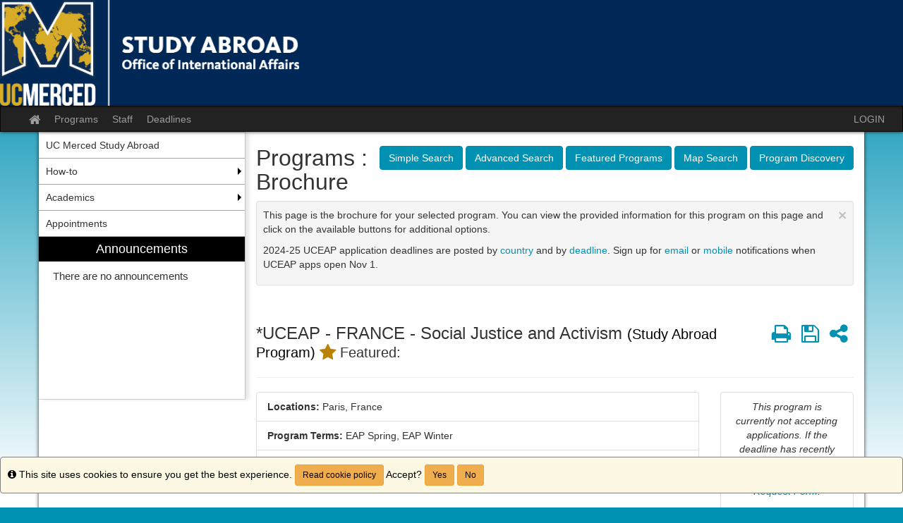

--- FILE ---
content_type: text/html;charset=UTF-8
request_url: https://mystudyabroad.ucmerced.edu/index.cfm?FuseAction=Programs.ViewProgram&Program_ID=61901
body_size: 43429
content:

<!DOCTYPE html>
<html lang="en-us">
<head>
	<title>Programs > Brochure > UC Merced Study Abroad</title>
	<meta http-equiv="Content-Type" content="text/html; charset=UTF-8" />
	<meta name="MSSmartTagsPreventParsing" content="true" />
	<meta name="keywords" content="#StudyAbroad "Study Abroad" #EducationAbroad "Education Abroad" #EAP #EducationAbroadProgram EAP "Education Abroad Program" #UCMerced "UC Merced" "UC Education Abroad Program" "Summer Abroad" "Semester Abroad" "Year Abroad" Abroad" />
	<meta name="viewport" content="width=device-width, initial-scale=1.0" />

	<link rel="stylesheet" type="text/css" href="/_assets/css/bootstrap.min-blue.css?v=TDS25.4.0-03272025" />

	<link rel="stylesheet" type="text/css" href="/_assets/css/master-responsive.css?v=TDS25.4.0-03272025" />

	<link rel="stylesheet" type="text/css" href="/accounts/C05096F9BFD69A27EC0C108A7D9E7D29/themes/stockassets/custom-responsive.css" />

	
	<style type="text/css">
	
		header{background-image:none;background-color:#002856}
	
		header{padding:0px;border-top:0px}
	
		footer{background-image:none;background-color:#002856}
	
		footer{padding:0px;}
	
		a{color:;}
		a:hover{color:#000000;}
	
	</style>

	<script type="text/javascript" src="/_assets/js/master-responsive.js?v=TDS25.4.0-03272025"></script>

	<script type="text/javascript" src="/_assets/js/utils.js"></script>

	<script>
		(function(apiKey){
			(function(p,e,n,d,o){var v,w,x,y,z;o=p[d]=p[d]||{};o._q=[];
			v=['initialize','identify','updateOptions','pageLoad'];for(w=0,x=v.length;w<x;++w)(function(m){
				o[m]=o[m]||function(){o._q[m===v[0]?'unshift':'push']([m].concat([].slice.call(arguments,0)));};})(v[w]);
				y=e.createElement(n);y.async=!0;y.src='https://cdn.pendo.io/agent/static/'+apiKey+'/pendo.js';
				z=e.getElementsByTagName(n)[0];z.parentNode.insertBefore(y,z);})(window,document,'script','pendo');
				// Call this whenever information about your visitors becomes available
				// Please use Strings, Numbers, or Bools for value types.
				pendo.initialize({
	            visitor: {
	                id: "0_C05096F9BFD69A27EC0C108A7D9E7D29",
	                email: "",
	                full_name: " ",
					user_created: "",
	                superuser:  "false",
	                maintenance:  "false",
	                faciliatator:  "false",
	                reviewer:  "false",
	                recommender:  "false",
					alerttravel_admin: "false",
					travel_admin: "false",
					agreements_admin: "false",
					system_administrator: "false"
	                //'VISITOR-UNIQUE-ID'   // Required if user is logged in
	                // email:        // Recommended if using Pendo Feedback, or NPS Email
	                // full_name:    // Recommended if using Pendo Feedback
	                // role:         // Optional
	                // You can add any additional visitor level key-values here,
	                // as long as it's not one of the above reserved names.
	            },
	            account: {
	                id: "1080_C05096F9BFD69A27EC0C108A7D9E7D29",
	                account_name: "University of California Merced_UC Merced Study Abroad",
	                Component: "Study Abroad",
	                ACCOUNT_UNIQUE_ID: "C05096F9BFD69A27EC0C108A7D9E7D29",
					hostname: "mystudyabroad.ucmerced.edu",
					salesforceId: "0016g000007YNVdAAO"
					
					// Highly recommended
	                // name:         // Optional
	                // is_paying:    // Recommended if using Pendo Feedback
	                // monthly_value:// Recommended if using Pendo Feedback
	                // planLevel:    // Optional
	                // planPrice:    // Optional
	                // creationDate: // Optional
	                // You can add any additional account level key-values here,
	                // as long as it's not one of the above reserved names.
	            }
				});
		})('6f834bb5-35bf-43af-43fa-a47aa3694984');
	</script>

	
	
	
	<script>
		window['_fs_host'] = 'fullstory.com';
		window['_fs_script'] = 'edge.fullstory.com/s/fs.js';
		window['_fs_org'] = 'o-1V47MT-na1';
		window['_fs_namespace'] = 'FS';
		!function(m,n,e,t,l,o,g,y){var s,f,a=function(h){
		return!(h in m)||(m.console&&m.console.log&&m.console.log('FullStory namespace conflict. Please set window["_fs_namespace"].'),!1)}(e)
		;function j(b){var h,d=[];function k(){h&&(d.forEach((function(b){var d;try{d=b[h[0]]&&b[h[0]](h[1])}catch(h){return void(b[3]&&b[3](h))}
		d&&d.then?d.then(b[2],b[3]):b[2]&&b[2](d)})),d.length=0)}function r(b){return function(d){h||(h=[b,d],k())}}return b(r(0),r(1)),{
		then:function(b,h){return j((function(r,i){d.push([b,h,r,i]),k()}))}}}a&&(g=m[e]=function(){var b=function(b,d,k,r){function i(i,c){
		h(b,d,k,i,c,r)}r=r||2;var c,u=/Async$/;return u.test(b)?(b=b.replace(u,""),"function"==typeof Promise?new Promise(i):j(i)):h(b,d,k,c,c,r)}
		;function h(h,d,k,r,i,c){return b._api?b._api(h,d,k,r,i,c):(b.q&&b.q.push([h,d,k,r,i,c]),null)}return b.q=[],b}(),y=function(b){function h(h){
		"function"==typeof h[4]&&h[4](new Error(b))}var d=g.q;if(d){for(var k=0;k<d.length;k++)h(d[k]);d.length=0,d.push=h}},function(){
		(o=n.createElement(t)).async=!0,o.crossOrigin="anonymous",o.src="https://"+l,o.onerror=function(){y("Error loading "+l)}
		;var b=n.getElementsByTagName(t)[0];b.parentNode.insertBefore(o,b)}(),function(){function b(){}function h(b,h,d){g(b,h,d,1)}function d(b,d,k){
		h("setProperties",{type:b,properties:d},k)}function k(b,h){d("user",b,h)}function r(b,h,d){k({uid:b},d),h&&k(h,d)}g.identify=r,g.setUserVars=k,
		g.identifyAccount=b,g.clearUserCookie=b,g.setVars=d,g.event=function(b,d,k){h("trackEvent",{name:b,properties:d},k)},g.anonymize=function(){r(!1)
		},g.shutdown=function(){h("shutdown")},g.restart=function(){h("restart")},g.log=function(b,d){h("log",{level:b,msg:d})},g.consent=function(b){
		h("setIdentity",{consent:!arguments.length||b})}}(),s="fetch",f="XMLHttpRequest",g._w={},g._w[f]=m[f],g._w[s]=m[s],m[s]&&(m[s]=function(){
		return g._w[s].apply(this,arguments)}),g._v="2.0.0")}(window,document,window._fs_namespace,"script",window._fs_script);
	</script>

	
<meta property="og:title" content="*UCEAP - FRANCE - Social Justice and Activism"/>
<meta property="og:type" content="website"/>
<meta property="og:site_name" content="UC Merced Study Abroad"/>
<meta property="og:url" content="https://mystudyabroad.ucmerced.edu/index.cfm?FuseAction=Programs.ViewProgram&amp;Program_ID=61901"/>
<meta itemprop="name" content="*UCEAP - FRANCE - Social Justice and Activism">
<meta property="og:street-address" content="Paris"/>
<meta property="og:region" content="Europe"/>
<meta property="og:country-name" content="France"/>
<meta itemprop="description" content="France">
<meta property="og:description" content="France"/></head>
<body >
<span id="skiptocontent-dummy"></span>

		
		<a href="index.cfm?FuseAction=Programs.ViewProgram#tds_content_start" class="sr-only sr-only-focusable" id="skiptocontent">Skip to content</a>
	
<div id="loading" style="display: none;">Loading...</div>
<noscript><p class="alert alert-danger"><strong>Your browser does not support JavaScript, or it is currently disabled. This site requires JavaScript support to run properly.</strong></p></noscript>
<a id="top"></a> 

<script type="text/javascript">
<!--
// <![CDATA[
	var ATOCParent = 0;
	var ATOCLink = 0;
	var ann_i18n = new Array("Event Date:","View Details","There are no announcements");
// ]]>
//-->
</script>

<header id="pageheader">
<!-- Google tag (gtag.js) -->
<script async src="https://www.googletagmanager.com/gtag/js?id=G-G78NJLSQC4"></script>
<script>
window.dataLayer = window.dataLayer || [];
function gtag(){dataLayer.push(arguments);}
gtag('js', new Date());

gtag('config', 'G-G78NJLSQC4');
</script>

<div id="header-wrap">
      <div id="dvd-header">
        <div class="dvd-container">
        <span class="wrapper_bg">
            <div id="external_link">
          <a><span class="ext_link"></span></a>
        </div>
        </span>
        <div id="wrapper_logo">
          <img src="/accounts/C05096F9BFD69A27EC0C108A7D9E7D29/themes/stockassets/UCM_SA_OIAMap_Logo_RGB_PrimaryInverse.png" alt="UCmerced Logo" width="424px" height="100%"/>
        </div>
        

      </div>
      </div>
  </div> 
</header>


<div id="pagenav-wrapper">
<nav id="pagenav" class="navbar navbar-inverse">
	<div class="container-fluid">
		<div class="navbar-header">
			<div class="visible-xs fullname-xs"> 
				<button type="button" class="navbar-toggle collapsed" data-toggle="collapse" data-target="#top-navbar" aria-expanded="false">
					<span class="sr-only">Toggle navigation</span>
					<span class="icon-bar"></span>
					<span class="icon-bar"></span>
					<span class="icon-bar"></span>
				</button>
			</div>
		</div>
		<div class="collapse navbar-collapse" id="top-navbar">
			<ul class="nav navbar-nav navbar-left">
				
					<li>
						<a href="/index.cfm?FuseAction=Abroad.Home"><i class="fa fa-lg fa-home"><span class="sr-only">Site home</span></i></a>
					</li>
					
						<li><a href="/index.cfm?FuseAction=Programs.Home">Programs</a></li>
					
						<li><a href="/index.cfm?FuseAction=StaffMain.Home">Staff</a></li>
					
						<li><a href="/index.cfm?FuseAction=Programs.ViewDeadlines">Deadlines</a></li>
					
			</ul>
			<ul class="nav navbar-nav navbar-right">
				
						<li><a href="https://mystudyabroad.ucmerced.edu/index.cfm?FuseAction=Security.AngLogin">LOGIN</a></li>
					
			</ul>
		</div>
	</div>
</nav>
</div>

<main id="pagebody" class="container">
	
		<div class="row">
			
				<div id="pagebodysidebar">
			
				<ul class="sidebar-nav dropdown-menu hidden-sm hidden-xs" role="menu">
					
		<li><a href ="javascript:void(0);" onclick="window.open('http://studyabroad.ucmerced.edu?utm_source=StudioAbroad&utm_medium=menu&utm_campaign=StudioAbroad%2Bmenu');" role="menuitem" class="nav-option">UC Merced Study Abroad</a></li>
		
		<li class="dropdown-submenu">
			<a href ="index.cfm?FuseAction=Abroad.ViewLink&amp;Parent_ID=0&amp;Link_ID=1E47E801-D4AE-52AF-ABFAFECE0F1BB49B" role="menuitem" class="nav-option">How-to</a>
			<ul class="dropdown-menu">
			
		<li><a href ="javascript:void(0);" onclick="window.open('http://studyabroad.ucmerced.edu/apply/startapp');" role="menuitem" class="nav-option">Start an application</a></li>
		
		<li><a href ="javascript:void(0);" onclick="window.open('http://www.youtube.com/watch?v=ooDHFQVhtlo');" role="menuitem" class="nav-option">Schedule an appointment an advisor</a></li>
		
		<li><a href ="javascript:void(0);" onclick="window.open('http://www.youtube.com/watch?v=3MVksdaVeuA');" role="menuitem" class="nav-option">Chat with a study abroad advisor</a></li>
		
		<li><a href ="index.cfm?FuseAction=Abroad.ViewLink&amp;Parent_ID=1E47E801-D4AE-52AF-ABFAFECE0F1BB49B&amp;Link_ID=BD316ECA-ADC4-DE34-88D0C37FCD1218EA" role="menuitem" class="nav-option">Text a Study Abroad Advisor</a></li>
		
					</ul>
				</li>
				
		<li class="dropdown-submenu">
			<a href ="index.cfm?FuseAction=Abroad.ViewLink&amp;Parent_ID=0&amp;Link_ID=57A7594C-26B9-58D3-F5B29A2AA3538C56" role="menuitem" class="nav-option">Academics</a>
			<ul class="dropdown-menu">
			
		<li><a href ="index.cfm?FuseAction=Abroad.ViewLink&amp;Parent_ID=57A7594C-26B9-58D3-F5B29A2AA3538C56&amp;Link_ID=9B4F4E08-5056-BA1F-72C34C18498532C1" role="menuitem" class="nav-option">Academic Programs</a></li>
		
		<li><a href ="index.cfm?FuseAction=Abroad.ViewLink&amp;Parent_ID=57A7594C-26B9-58D3-F5B29A2AA3538C56&amp;Link_ID=9B5DB163-5056-BA1F-725F1FAF2ED488E3" role="menuitem" class="nav-option">Course Credit & Grades</a></li>
		
		<li><a href ="index.cfm?FuseAction=Abroad.ViewLink&amp;Parent_ID=57A7594C-26B9-58D3-F5B29A2AA3538C56&amp;Link_ID=6B623C79-5056-BA1F-724132C461DAE0F7" role="menuitem" class="nav-option">Suggested Programs by Major</a></li>
		
		<li><a href ="index.cfm?FuseAction=Abroad.ViewLink&amp;Parent_ID=57A7594C-26B9-58D3-F5B29A2AA3538C56&amp;Link_ID=9B3274EA-5056-BA1F-72CFDD7720BAD278" role="menuitem" class="nav-option">Completing SSHA Requirements Abroad</a></li>
		
					</ul>
				</li>
				
		<li><a href ="javascript:void(0);" onclick="window.open('http://studyabroad.ucmerced.edu/contact-us/appointments?utm_source=StudioAbroad&utm_medium=menu&utm_campaign=StudioAbroad%2Bmenu');" role="menuitem" class="nav-option">Appointments</a></li>
		
						<li id="announcements-frame" class="visible-md visible-lg" role="menuitem">
							<div id="announcements-box">
								<div class="text-center announcements-top">
									Announcements
								</div>
								
									<a id="announcementssource" style="display:none;" href="/index.cfm?FuseAction=Announcements.XML&amp;Program_ID=61901">Announcements</a>
								
								<ul id="announcements-list">
									<li>
										<p>Loading...</p>
									</li>
								</ul>
								<div class="text-center" id="controls">
									<span class="pull-left">&nbsp;<a id="prev" title="Previous" href="javascript:void(0);"><i class="fa fa-lg fa-caret-left"><span class="sr-only">Previous announcement</span></i></a></span>
									
										<a href="/index.cfm?FuseAction=Announcements.Home&amp;Program_ID=61901">View All</a>
									
									<span class="pull-right"><a id="next" title="Next" href="javascript:void(0);"><i class="fa fa-lg fa-caret-right"><span class="sr-only">Next announcement</span></i></a>&nbsp;</span>
								</div>
							</div>
						</li>
					
				</ul>
				<div class="mobilesite-nav visible-sm visible-xs">
					<div class="dropdown">
						<button class="btn btn-default btn-block dropdown-toggle" type="button" id="sitelinks" data-toggle="dropdown" aria-haspopup="true" aria-expanded="true">
							Site links <span class="caret"></span>
						</button>
						<ul class="dropdown-menu btn-block" aria-labelledby="sitelinks">
							
	<li><a href ="javascript:void(0);" onclick="window.open('http://studyabroad.ucmerced.edu?utm_source=StudioAbroad&utm_medium=menu&utm_campaign=StudioAbroad%2Bmenu');">UC Merced Study Abroad</a></li>
	
	<li><a href ="index.cfm?FuseAction=Abroad.ViewLink&amp;Parent_ID=0&amp;Link_ID=1E47E801-D4AE-52AF-ABFAFECE0F1BB49B">How-to</a></li>
	
	<li><a href ="javascript:void(0);" onclick="window.open('http://studyabroad.ucmerced.edu/apply/startapp');">&nbsp;&nbsp;Start an application</a></li>
	
	<li><a href ="javascript:void(0);" onclick="window.open('http://www.youtube.com/watch?v=ooDHFQVhtlo');">&nbsp;&nbsp;Schedule an appointment an advisor</a></li>
	
	<li><a href ="javascript:void(0);" onclick="window.open('http://www.youtube.com/watch?v=3MVksdaVeuA');">&nbsp;&nbsp;Chat with a study abroad advisor</a></li>
	
	<li><a href ="index.cfm?FuseAction=Abroad.ViewLink&amp;Parent_ID=1E47E801-D4AE-52AF-ABFAFECE0F1BB49B&amp;Link_ID=BD316ECA-ADC4-DE34-88D0C37FCD1218EA">&nbsp;&nbsp;Text a Study Abroad Advisor</a></li>
	
	<li><a href ="index.cfm?FuseAction=Abroad.ViewLink&amp;Parent_ID=0&amp;Link_ID=57A7594C-26B9-58D3-F5B29A2AA3538C56">Academics</a></li>
	
	<li><a href ="index.cfm?FuseAction=Abroad.ViewLink&amp;Parent_ID=57A7594C-26B9-58D3-F5B29A2AA3538C56&amp;Link_ID=9B4F4E08-5056-BA1F-72C34C18498532C1">&nbsp;&nbsp;Academic Programs</a></li>
	
	<li><a href ="index.cfm?FuseAction=Abroad.ViewLink&amp;Parent_ID=57A7594C-26B9-58D3-F5B29A2AA3538C56&amp;Link_ID=9B5DB163-5056-BA1F-725F1FAF2ED488E3">&nbsp;&nbsp;Course Credit & Grades</a></li>
	
	<li><a href ="index.cfm?FuseAction=Abroad.ViewLink&amp;Parent_ID=57A7594C-26B9-58D3-F5B29A2AA3538C56&amp;Link_ID=6B623C79-5056-BA1F-724132C461DAE0F7">&nbsp;&nbsp;Suggested Programs by Major</a></li>
	
	<li><a href ="index.cfm?FuseAction=Abroad.ViewLink&amp;Parent_ID=57A7594C-26B9-58D3-F5B29A2AA3538C56&amp;Link_ID=9B3274EA-5056-BA1F-72CFDD7720BAD278">&nbsp;&nbsp;Completing SSHA Requirements Abroad</a></li>
	
	<li><a href ="javascript:void(0);" onclick="window.open('http://studyabroad.ucmerced.edu/contact-us/appointments?utm_source=StudioAbroad&utm_medium=menu&utm_campaign=StudioAbroad%2Bmenu');">Appointments</a></li>
	
								<li>
									
										<a href="/index.cfm?FuseAction=Announcements.Home&amp;Program_ID=61901">Announcements</a>
									
								</li>
							
						</ul>
					</div>
				</div>
			</div>
			
				<div id="pagebodycontent" class="page-content public-page-content">
				
				<a id="tds_content_start"></a>
				<div id="pagebodycontentheader">
					
		<div class="pull-right" id="pagebodycontentpageactions">
			<div class="hidden-sm hidden-xs">&nbsp;<a class="btn btn-primary" href="index.cfm?FuseAction=Programs.SimpleSearch" title="Simple Search">Simple Search</a>&nbsp;<a class="btn btn-primary" href="index.cfm?FuseAction=Programs.AdvancedSearch" title="Advanced Search">Advanced Search</a>&nbsp;<a class="btn btn-primary" href="index.cfm?FuseAction=Programs.FeaturedPrograms" title="Featured Programs">Featured Programs</a>&nbsp;<a class="btn btn-primary" href="index.cfm?FuseAction=Programs.MapSearch" title="Map Search">Map Search</a>&nbsp;<a class="btn btn-primary" href="index.cfm?FuseAction=Programs.ProgramDiscovery" title="Program Discovery">Program Discovery</a></div><div class="visible-sm visible-xs"><div class="btn-group page-actions-dropdown"><button type="button" class="btn btn-primary dropdown-toggle" data-toggle="dropdown"> Options <span class="caret"></span></button><ul class="dropdown-menu pull-right" role="menu"><li role="menuitem"><a href="index.cfm?FuseAction=Programs.SimpleSearch" title="Simple Search">Simple Search</a></li><li role="menuitem"><a href="index.cfm?FuseAction=Programs.AdvancedSearch" title="Advanced Search">Advanced Search</a></li><li role="menuitem"><a href="index.cfm?FuseAction=Programs.FeaturedPrograms" title="Featured Programs">Featured Programs</a></li><li role="menuitem"><a href="index.cfm?FuseAction=Programs.MapSearch" title="Map Search">Map Search</a></li><li role="menuitem"><a href="index.cfm?FuseAction=Programs.ProgramDiscovery" title="Program Discovery">Program Discovery</a></li></ul></div></div>
		</div>
		
		<h1 style="font-size: 2.25em !important;">
			Programs : Brochure
		</h1>
		<div id="page-tips" class="clearfix well well-sm well-dismissible" style="display: block;" tabIndex="0">
			<button type="button" class="close" data-dismiss="info" aria-label="Close Announcement" onclick="toggleTips(); $('#header-tips-container').slideToggle(); $('#TipChk').toggleClass('unchecked checked');if($('#TipChk').hasClass('checked')){$('#tipShowText').text('Show Tips');$('#TipChk').attr({alt : 'Show Tips',title : 'Show Tips'});$('#tip-msg-link').attr('title','Show Tips');} else if($('#TipChk').hasClass('unchecked')){$('#tipShowText').text('Hide Tips');$('#TipChk').attr({alt : 'Hide Tips',title : 'Hide Tips'});$('#tip-msg-link').attr('title','Hide Tips');};"><span aria-hidden="true">&times;</span></button>
			<p>This page is the brochure for your selected program. You can view the provided information for this program on this page and click on the available buttons for additional options.</p>

<p>2024-25 UCEAP application deadlines are posted by <a href="https://studyabroad.ucmerced.edu/how-apply/application-deadlines/uceap-deadlines-country" target="_blank">country</a> and by <a href="https://studyabroad.ucmerced.edu/how-apply/application-deadlines/uceap-deadlines-date" target="_blank">deadline</a>. Sign up for <a href="http://studyabroad.ucmerced.edu/mailing-list" target="_blank">email</a> or <a href="http://studyabroad.ucmerced.edu/ucmconnect" target="_blank">mobile</a> notifications when UCEAP apps open Nov 1.</p> 
		</div>
		
				</div>
				<div id='sa_content'><a id='sa_content_start'></a>


</div>




<div class="page-header">
	
	<style>
		.custom-h3 {
			font-family: inherit;
			font-weight: 500;
			line-height: 1.1;
			display: block;
			font-size: 1.7em;
			margin: 0.6em 0em;
		}
	</style>
	<div class="row">
		<span class="col-sm-10 custom-h3">*UCEAP - FRANCE - Social Justice and Activism <small style="color: black">
			
			(Study Abroad Program)
			</small>
	    	
	    		<small><i class="fa fa-lg fa-star" title="Featured:"></i> Featured:</small>
	    	
	    </span>

		
			<span class="col-sm-2 custom-h3">
				
				
				<a href="#"><i alt="Print" title="Print" class="fa fa-lg fa-print fancybox2" onclick=""><span class="sr-only">Print</span></i></a>&nbsp;
		
					<a href="javascript:void(0);"><i alt="Save" class="fa fa-lg fa-save" onclick="Savethis('61901')" title="Save"><span class="sr-only">Save</span></i></a>&nbsp;
				
					<a href="#"><i alt="Share" class="fa fa-lg fa-share-alt fancybox1" onclick="ShareSavedProgram('61901','&#x2a;UCEAP - FRANCE - Social Justice and Activism')" title="Share"><span class="sr-only">Share</span></i></a>
				
			</span>
		

	</div>
</div>

	
	<div align="center" class="PrintBox popup-panel-area" style="display: none;" id="PrintTable1">
		
			<div class="panel-body text-center">
				<div class="form-group col-xs-6 text-right">
					<b>Output:</b>
					<br />
					<input type="radio" name="DocType1" id="Print_PDF1" value="pdf" checked="checked" />
					<label for="Print_PDF1" class="weight-normal">PDF</label>
					<br />
					<input type="radio" name="DocType1" id="Print_HTML1" value="html" />
					<label for="Print_HTML1" class="weight-normal">HTML</label>
				</div>
				<div class="form-group col-xs-6 text-left">
					<b>Orientation:</b>
					<br />
					<input type="radio" name="Print_Orientation1" id="Print_Portrait1" value="Portrait" checked="checked" />
					<label for="Print_Portrait1" class="weight-normal">Portrait</label>
					<br />
					<input type="radio" name="Print_Orientation1" id="Print_Landscape1" value="Landscape" />
					<label for="Print_Landscape1" class="weight-normal">Landscape</label>
				</div>
				<div class="form-group col-xs-12">
					<button type="button" class="btn btn-primary" onclick="printSpecial(1,'')">Print</button>
					&nbsp;
					<a href="javascript:void(0);" onclick="$.fancybox.close();">Cancel</a>
				</div>
			</div>
		
	</div>


<div class="row">
	<div class="col-sm-8 col-lg-9">
		<ul class="list-group">

			
			
				<li class="list-group-item">
					
						<b>Locations:</b>
						
							<span>Paris, France</span>
						
				</li>
			
				<li class="list-group-item">
					<strong>Program Terms:</strong>
					
						<span class="nobr">EAP Spring,</span>
						
						<span class="nobr"> EAP Winter</span>
						
				</li>
			
					<li class="list-group-item">
						<strong>Homepage:</strong>
						<a href="https://uceap.universityofcalifornia.edu/node/814?utm_source=UCM_MyStudyAbroad&utm_medium=web-program_info&utm_campaign=UCM-TDS-France" target="_blank" title="Click to visit the homepage">Click to visit</a>
					</li>
				
		</ul>
	</div>
	<div class="col-sm-4 col-lg-3">
		
			<form method="post" action="index.cfm?FuseAction=Programs.InfoRequest">
				<ul class="list-group text-center">
					
						
						<li class="list-group-item">
							<i><p>This program is currently not accepting applications. If the deadline has recently passed, you may wish to complete the <a href="http://studyabroad.ucmerced.edu/form/extension-request-form?utm_source=StudioAbroad_725&utm_medium=web&utm_campaign=Extension" target="_blank">Extension Request Form</a>.</p></i>
						</li>
						
							
							<li class="list-group-item">
								<button type="submit" class="btn btn-primary btn-block">Ask a Question</button>
							</li>
						
				</ul>
			<input type="hidden" name="Program_ID" value="61901" />
			<input type="hidden" name="token" value="A3119F36DB52B28FCAEFC3ADBA9D5E798922C73E" />
			</form>
		
	</div>
</div>



		<a id="Dates" name="DATES"></a>
		
			<div class="panel panel-primary">
				<div class="panel-heading">Dates / Deadlines:</div>
				
					<br />
					<div class="alert alert-danger">
						<p>There are currently no active application cycles for this program. If you were expecting to find an available application, there are few possible reasons why:</p><ol><li>If it is for a program starting anytime from summer 2026 to spring 2027, applications may not open until later: November 13, 2025 for summer 2026; November 20, 2025 for programs beginning fall 2026; and April 15, 2026 for programs beginning winter or spring 2027. However, deadlines will be available <a href="https://studyabroad.ucmerced.edu/deadlines" target="_blank">online</a>. Consider signing up for alerts <a href="https://studyabroad.ucmerced.edu/mailing-list" target="_blank">in your inbox with our interest list</a> and <a href="https://studyabroad.ucmerced.edu/ucmconnect" target="_blank">on your phone with the UC Merced Connect app</a>.</li><li>If it is for an earlier term, the deadline for the program may have passed quite some time ago.</li><li>If the program has limited spots, the program may now be full and no longer accepting new applications.</li></ol>
					</div>
				
			</div>
		
		<div class="panel panel-primary">
			<div class="panel-heading">Fact Sheet:</div>
			

		<div class="table-responsive">
			<table class="table table-condensed table-bordered table-striped data-table" aria-label="Fact Sheet:">
				<caption class="sr-only">Fact Sheet:</caption>
				
				<tr>
			
					<th valign="top" align="right" width="28%" class="no-right-bdr td2th" id="h_10686_0">
						
							<a href="javascript:openGlossary(10686,'PP');" title="Click here for a definition of this term"><i class="fa fa-circle-o" aria-hidden="true" title="Minimum GPA"></i><span class="sr-only" title="Minimum GPA">Click here for a definition of this term</span></a> <a href="javascript:openGlossary(10686,'PP');" title="Click here for a definition of this term" class="menulink">Minimum GPA</a>:
						
					</th>
					<td valign="top" style="padding-right: 10px;" class="no-right-bdr" id="id_10686_0" headers="h_10686_0">
						2.5 
					</td>
			
					<th valign="top" align="right" width="28%" class="no-right-bdr td2th" id="h_10688_1">
						
							<a href="javascript:openGlossary(10688,'PP');" title="Click here for a definition of this term"><i class="fa fa-circle-o" aria-hidden="true" title="Good academic standing required?"></i><span class="sr-only" title="Good academic standing required?">Click here for a definition of this term</span></a> <a href="javascript:openGlossary(10688,'PP');" title="Click here for a definition of this term" class="menulink">Good academic standing required?</a>:
						
					</th>
					<td valign="top" style="padding-right: 10px;" class="no-right-bdr" id="id_10688_1" headers="h_10688_1">
						No 
					</td>
			
					</tr>
					<tr>
				
					<th valign="top" align="right" width="28%" class="no-right-bdr td2th" id="h_10684_2">
						
							<a href="javascript:openGlossary(10684,'PP');" title="Click here for a definition of this term"><i class="fa fa-circle-o" aria-hidden="true" title="Class standing"></i><span class="sr-only" title="Class standing">Click here for a definition of this term</span></a> <a href="javascript:openGlossary(10684,'PP');" title="Click here for a definition of this term" class="menulink">Class standing</a>:
						
					</th>
					<td valign="top" style="padding-right: 10px;" class="no-right-bdr" id="id_10684_2" headers="h_10684_2">
						2-Sophomore, 3-Junior, 4-Senior 
					</td>
			
					<th valign="top" align="right" width="28%" class="no-right-bdr td2th" id="h_10677_3">
						Language of instruction:
						
					</th>
					<td valign="top" style="padding-right: 10px;" class="no-right-bdr" id="id_10677_3" headers="h_10677_3">
						English 
					</td>
			
					</tr>
					<tr>
				
					<th valign="top" align="right" width="28%" class="no-right-bdr td2th" id="h_10685_4">
						
							<a href="javascript:openGlossary(10685,'PP');" title="Click here for a definition of this term"><i class="fa fa-circle-o" aria-hidden="true" title="Areas of study"></i><span class="sr-only" title="Areas of study">Click here for a definition of this term</span></a> <a href="javascript:openGlossary(10685,'PP');" title="Click here for a definition of this term" class="menulink">Areas of study</a>:
						
					</th>
					<td valign="top" style="padding-right: 10px;" class="no-right-bdr" id="id_10685_4" headers="h_10685_4">
						Anthropology, Communication, Comparative literature, Film & Media Studies, French, History, Political science, Sociology, Urban studies, Women & gender studies 
					</td>
			
					<th valign="top" align="right" width="28%" class="no-right-bdr td2th" id="h_10989_5">
						
							<a href="javascript:openGlossary(10989,'PP');" title="Click here for a definition of this term"><i class="fa fa-circle-o" aria-hidden="true" title="Study Abroad Advisor"></i><span class="sr-only" title="Study Abroad Advisor">Click here for a definition of this term</span></a> <a href="javascript:openGlossary(10989,'PP');" title="Click here for a definition of this term" class="menulink">Study Abroad Advisor</a>:
						
					</th>
					<td valign="top" style="padding-right: 10px;" class="no-right-bdr" id="id_10989_5" headers="h_10989_5">
						Cecilia Nunez 
					</td>
			
					</tr>
					<tr>
				
					<th valign="top" align="right" width="28%" class="no-right-bdr td2th" id="h_11012_6">
						Financial aid available?:
						
					</th>
					<td valign="top" style="padding-right: 10px;" class="no-right-bdr" id="id_11012_6" headers="h_11012_6">
						Winter: no; Spring: yes 
					</td>
			
					<th valign="top" align="right" width="28%" class="no-right-bdr td2th" id="h_11130_7">
						
							<a href="javascript:openGlossary(11130,'PP');" title="Click here for a definition of this term"><i class="fa fa-circle-o" aria-hidden="true" title="New Program"></i><span class="sr-only" title="New Program">Click here for a definition of this term</span></a> <a href="javascript:openGlossary(11130,'PP');" title="Click here for a definition of this term" class="menulink">New Program</a>:
						
					</th>
					<td valign="top" style="padding-right: 10px;" class="no-right-bdr" id="id_11130_7" headers="h_11130_7">
						No 
					</td>
			
					</tr>
					<tr>
				
					<th valign="top" align="right" width="28%" class="no-right-bdr td2th" id="h_11142_8">
						
							<a href="javascript:openGlossary(11142,'PP');" title="Click here for a definition of this term"><i class="fa fa-circle-o" aria-hidden="true" title="GEs Pre-Approved"></i><span class="sr-only" title="GEs Pre-Approved">Click here for a definition of this term</span></a> <a href="javascript:openGlossary(11142,'PP');" title="Click here for a definition of this term" class="menulink">GEs Pre-Approved</a>:
						
					</th>
					<td valign="top" style="padding-right: 10px;" class="no-right-bdr" id="id_11142_8" headers="h_11142_8">
						Intellectual Experience G: Global Awareness 
					</td>
			
			</table>
		</div>
	
</div>


	</div> 
	
	</div>
		<div class="panel panel-primary">
		<div class="panel-heading">Program Description:</div>
	

	<div class="panel-body">
		France
				<br/>
				<br/>
			
	</div>


		</div>
	</div>
	
	

	<form method="post" action="index.cfm?FuseAction=Programs.InfoRequest">
		<div class="text-center">
			
				<br />
				<i><p>This program is currently not accepting applications. If the deadline has recently passed, you may wish to complete the <a href="http://studyabroad.ucmerced.edu/form/extension-request-form?utm_source=StudioAbroad_725&utm_medium=web&utm_campaign=Extension" target="_blank">Extension Request Form</a>.</p></i>
				<br />
				
				<button type="submit" name="btnSubmit" class="btn btn-primary">Ask a Question</button> 
		</div>
		<input type="hidden" name="Program_ID" value="61901" />
		<input type="hidden" name="token" value="A3119F36DB52B28FCAEFC3ADBA9D5E798922C73E" />
	</form>
<br />

	<script language="JavaScript" type="text/javascript">
	<!--
	// <![CDATA[
		function openPrint(uri) {
			var newWindow = window.open(uri,'PrintWindow');
			newWindow.focus();
		}
		function printSpecial(id, frm)
		{
			var printOrientation = "landscape";
			var DocType;
			var objOrientation = document.getElementById("Print_Portrait"+id);
			if(objOrientation) {
				if(objOrientation.checked) {
					printOrientation = "portrait";
				}
				if(document.getElementById("Print_PDF"+id).checked) {
					if(frm != '') {
						document.forms[frm].target = "_blank";
						document.forms[frm].action = "index.cfm?FuseAction=Programs.ViewProgram&Program_ID=61901&DocType=pdf&orientation=" + printOrientation;
					} else {
						openPrint("index.cfm?FuseAction=Programs.ViewProgram&Program_ID=61901&DocType=pdf&orientation=" + printOrientation);
					}
				} else {
					if(frm != '') {
						document.forms[frm].target = "_blank";
						document.forms[frm].action = "index.cfm?FuseAction=Programs.ViewProgram&Program_ID=61901&DocType=html&orientation=" + printOrientation;
					} else {
						openPrint("index.cfm?FuseAction=Programs.ViewProgram&Program_ID=61901&DocType=html&orientation=" + printOrientation);
					}
				}
			}
			if(frm != '') {
				document.forms[frm].submit();
			}
		}
	// ]]>
	//-->
	</script>


	<div id="PopupPanelshare" class="popup-panel-area" style="display:none;">
		<form name="formShareProgram" method="post" action="">
			<input type="hidden" name="saved_pgm_id" id="saved_pgm_id">
			<input type="hidden" name="saved_pgm_name" id="saved_pgm_name">
			<div class="panel panel-primary">
				<div class="panel-heading">Share This Program</div>
				<div class="panel-body">
					<div class="col-md-6">
						<h4>Share brochure link:</h4>
					</div>
					<div class="col-md-6">
						<div class="row">
							<div class="col-sm-4">
								
								
									<div id="div_fbook"></div>
								
							</div>
							<div class="col-sm-4">
								
								
									<div id="div_twitter"></div>
								
							</div>
							<div class="col-sm-4">
							</div>
						</div>
					</div>
				</div>
				<div class="panel-footer text-center">
					<button type="Button" onclick="$.fancybox.close();" class="btn btn-primary">Close</button>
				</div>
			</div>
		</form>
	</div>
	

	<script language="JavaScript" type="text/javascript">
	//SETTING UP OUR POPUP
	//0 means disabled; 1 means enabled;
	$(".fancybox1").fancybox({
		'type':'inline',
		// 'type':'iframe',
		'title':'',
		'href':'#PopupPanelshare',
		'autoSize' : false,
		'height':'auto',
		'width':'600px'
	})

	$(".fancybox2").fancybox({
		'type':'inline',
		// 'type':'iframe',
		'title':'',
		'href':'#PrintTable1',
		'autoSize' : false,
		'height':'auto',
		'width':'325px'
	})
	</script>



<script language="JavaScript" type="text/javascript">
//SETTING UP OUR POPUP
//0 means disabled; 1 means enabled;
//var popupStatus = 0;

//loading popup with jQuery magic!
function loadPopup(backgrounddiv,contentdiv){
	//loads popup only if it is disabled
	if(popupStatus==0){
		$(backgrounddiv).css({
			"opacity": "0.7"
		});
		$(backgrounddiv).css({"display":"block","animationSpeed": 1200});
		$(contentdiv).css({"display":"block","animationSpeed": 1200});
		document.body.style.overflow="hidden";
		popupStatus = 1;
	}
}
//disabling popup with jQuery magic!
function disablePopup(backgrounddiv,contentdiv){
	//disables popup only if it is enabled
	if(popupStatus==1){
		$(backgrounddiv).css({"display":"none","animationSpeed": 1200});
		$(contentdiv).css({"display":"none","animationSpeed": 1200});
		document.body.style.overflow="scroll";
		popupStatus = 0;
	}
}
//centering popup
function centerPopup(contentdiv){
	//request data for centering
	var windowWidth = document.documentElement.clientWidth;
	var windowHeight = document.documentElement.clientHeight;
	var popupHeight = $(contentdiv).height();
	var popupWidth = $(contentdiv).width();
	var scroll_top= $(document).scrollTop();
	//centering
	$(contentdiv).css({
		"position": "absolute",
		"top": scroll_top+windowHeight/2-popupHeight/2,
		"left": windowWidth/2-popupWidth/2
	});
}
function loadPopup1(contentdiv){
	//loads popup only if it is disabled
	$(contentdiv).css({"display":"block","animationSpeed": 1200});
	popupStatus = 1;
}
//disabling popup with jQuery magic!
function disablePopup1(contentdiv){
	//disables popup only if it is enabled
	if(popupStatus==1){
		$(contentdiv).css({"display":"none","animationSpeed": 1200});
		popupStatus = 0;
	}
}
//centering popup
function centerPopup1(contentdiv,tp){
	//request data for centering
	var popupHeight = $('#RatingPanel').height();
	var popupWidth = $('#RatingPanel').width();
	var position = $('#RatingPos').position();//Gets the td that holds stars
	var position1 = $('#RatingPanel').position();//Gets the table contains Ratings
	var move_left=$('#AppRating_'+tp).width();
	var move_top=$('#RatingPos').height();
	var rating_popup_left=position.left + move_left;
	var rating_popup_top='';
	if(tp==1){
		rating_popup_top=position1.top;	}
	else{
		rating_popup_top=position1.top+(move_top*tp); }
	//centering
	$(contentdiv).css({
		"position": "absolute",
		"top": rating_popup_top,
		"left": rating_popup_left
	});
}
function open_new_window(tp)//tp contains current row position
{
	document.getElementById('AppText_'+tp).style.background='#FFE1FF';
	document.getElementById('AppRating_'+tp).style.background='#FFE1FF';
	document.getElementById('frequency_div_'+tp).style.display='block';
	//centering with css
	centerPopup1('#RatingPopupPanel',tp);
	//load popup
	loadPopup1('#RatingPopupPanel');
}
function close_window(tp)
{
	document.getElementById('AppText_'+tp).style.background='';
	document.getElementById('AppRating_'+tp).style.background='';
	document.getElementById('frequency_div_'+tp).style.display='none';
	disablePopup1('#RatingPopupPanel');
}
function ApplyNow(){
	var ok = confirm("You are about to create an application. Are you sure you wish to do this?");
	if(ok) {

		
		// Check for advising required for this program (valid for classic advising AND new advising program type)
		

			window.location = 'index.cfm?FuseAction=Students.Apply&Program_ID=61901&RequiredProfile=1';

		

	} else {return false;}
}
function RequestAdv(){
	var ok = confirm("You are about to request advising. Are you sure you wish to do this?");
	if(ok) {
		window.location = 'index.cfm?FuseAction=Applicants.EnterAdvising&Program_ID=61901';
	} else {return false;}
}

function Savethis(pgmId){
	
		var ok = confirm("You must be logged in to save a program of interest to your profile. Click 'OK' to login to or register with this site?");
		if(ok) {
			window.location = 'index.cfm?FuseAction=Programs.SaveProgram&Program_ID=61901';
		}
		else {return false;}
	
}

function ShareSavedProgram(PgmId,PgmName) {
	//alert("PgmId,PgmName = " + PgmId + ', ' + PgmName);
	document.getElementById('saved_pgm_id').value=PgmId;
	document.getElementById('saved_pgm_name').value=PgmName;

	//Facebook button
	$('#div_fbook').html('<fb:like href=https://mystudyabroad.ucmerced.edu/index.cfm?FuseAction=Programs.ViewProgram&amp;Program_ID='+PgmId+' layout="box_count" show_faces="false" width="450" action="like" font="trebuchet ms" />');
	if (typeof FB !== 'undefined') {
	    FB.XFBML.parse(document.getElementById('div_fbook'));
	}

	//Twitter button
	$('#div_twitter').html('<a data-url=https://mystudyabroad.ucmerced.edu/index.cfm?FuseAction=Programs.ViewProgram&amp;Program_ID='+PgmId+' href="https://twitter.com/share" class="twitter-share-button"  data-count="vertical">Tweet</a>');
	if (typeof FB !== 'undefined') {
		FB.XFBML.parse(document.getElementById('div_twitter'));
	}
	$.getScript("//platform.twitter.com/widgets.js");
}

function ClosePopupPaneShare(){
	disablePopup('#maskdivshare','#PopupPanelshare');
	document.body.style.overflow="scroll";
}


(function(d, s, id) {
  var js, fjs = d.getElementsByTagName(s)[0];
  if (d.getElementById(id)) {return;}
  js = d.createElement(s); js.id = id;
  js.src = "//connect.facebook.net/en_US/all.js#xfbml=1";
  fjs.parentNode.insertBefore(js, fjs);
}(document, 'script', 'facebook-jssdk'));

</script>

<input type="hidden" name="pgmallowed" id="pgmallowed">
</div>
			</div>
		</div>
	
</main>


<footer id="pagefooter">

	<div align="left">
		<img src="/accounts/C05096F9BFD69A27EC0C108A7D9E7D29/themes/stockassets/UCM Logo MyStudyAbroad Artboard-logo-8.png" class="img-responsive" alt="footer-image"/>
	</div>

	<div id="cookiePolicyId" class="alert alert-warning" style="padding: 10px; width: 100%; border: 1px solid gray; position: fixed; right: 0px; bottom: 0px; color:black;" > 
		<i class="fa fa-info-circle" title="Info"><span class="sr-only">Info</span></i> This site uses cookies to ensure you get the best experience.
		<a class="btn btn-sm btn-warning fancybox ajax" style="color:black;" href="index.cfm?FuseAction=Public.cookiePolicy" title="Read cookie policy">Read cookie policy</a>
		Accept? <button class="btn btn-sm btn-warning" style="color:black;" onclick="setCookie( cname = 'no-cookies', cvalue = 'false' );" data-dismiss="alert">Yes</button> <button class="btn btn-sm btn-warning" style="color:black;" onclick="setCookieEndOfSession( cname = 'no-cookies', cvalue = 'true' );" data-dismiss="alert">No</button>
	</div>

<script language="JavaScript" type="text/javascript">
	function setCookie( cname, cvalue ) {
		var d = new Date();
	    d.setTime(d.getTime() + (10000*24*60*60*1000));
	    var expires = "expires="+ d.toUTCString();
	    document.cookie = cname + "=" + cvalue + ";" + expires + ";path=/";
	}
	function setCookieEndOfSession( cname, cvalue ) {
	    document.cookie = cname + "=" + cvalue + ";path=/";
	}
</script>
</footer>


<script type="text/javascript">
<!--
// <![CDATA[
var sErr = "";
$(document).scroll(function () {
	if ($(window).scrollTop() >=  document.getElementById("pageheader").offsetHeight) {
		$("#pagenav-wrapper").css('min-height',$("#pagenav").height());
		$("#pagenav").addClass("navbar-fixed-top");
	} else {
		$("#pagenav").removeClass("navbar-fixed-top");
	};
});
$(document).ready(function(){
	$("#loading").bind("ajaxSend", function(){
		$(this).show();
	}).bind("ajaxComplete", function(){
		$(this).hide();
	});
	$('form').each(function(){
		$(this).submit(function(){
			if(sErr.length==0) {
				$('button[name=btnSubmit],input[name=btnSubmit],input[name=btnSubmit1]', this).removeClass('enabled').addClass('disabled').val('Processing...').attr({disabled : 'disabled',title :'Processing...'});
			}
		})
	});
	if(window.location.href.indexOf('ViewProgram')){
		$('html').attr('xmlns:og','http://ogp.me/ns#');
		$('html').attr('xmlns:fb','http://www.facebook.com/2008/fbml');
		$('html').attr('itemscope','');
		$('html').attr('itemtype','http://schema.org/');
	}
    $(".fancybox").fancybox({'type':'iframe','title':'','width':$(window).width()-100,'height':$(window).height()-100,'padding':10});
    $('.chosen-select').chosen({search_contains: true});

	var wlh = window.location.href;
	var fuseactioncode = "";
	if (wlh.indexOf("FuseAction=")>0) {
		fuseactioncode = wlh.substr(wlh.indexOf("FuseAction=")+11);
	}

	// get the admin layout link id
	var TOCid = "";
	if (ATOCParent && ATOCLink) {
		TOCid = "#ATOC-" + ATOCParent + "-" + ATOCLink;
	}

	// if there is no link currently marked as selected, see if there is one that matches with the current code
	if ($("#pagenav .active").length == 0) {
		if ((TOCid != "") && ($(TOCid).length != 0)) { $(TOCid).eq(0).addClass("active"); }
		else {
			var foundIt = false;
			$("#SA_TOC_Container a").each(function() {
				if (!foundIt) {
					var h = $(this).attr("href");
					if (wlh.indexOf("FuseAction=")==-1){foundIt = true;}
				}
			});
		}
	}

	// open the menu to the current selected option
	$(TOCid).parent().parent().addClass('active'); // selected list item

	
});
// ]]>
//-->
</script>
	
<script type="text/javascript">
	
</script>

</body>
</html>


--- FILE ---
content_type: text/plain; charset=utf-8
request_url: https://rs.fullstory.com/rec/page
body_size: -66
content:
{"reason_code":2,"reason":"Org is disabled","cookie_domain":"ucmerced.edu"}
